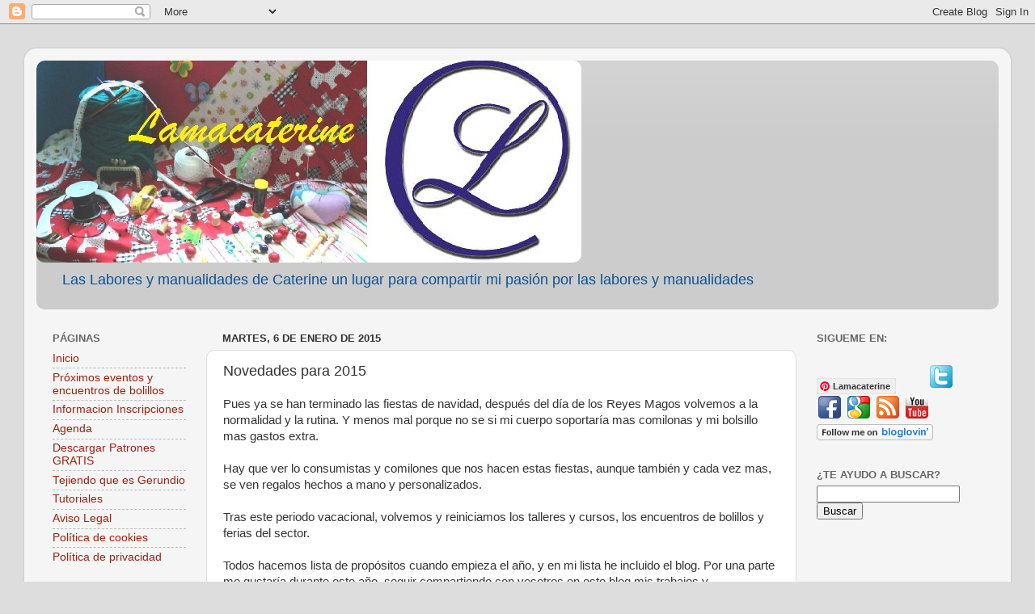

--- FILE ---
content_type: text/html; charset=utf-8
request_url: https://www.google.com/recaptcha/api2/aframe
body_size: 266
content:
<!DOCTYPE HTML><html><head><meta http-equiv="content-type" content="text/html; charset=UTF-8"></head><body><script nonce="iwd6IY4mGhNVeleMbdwVlw">/** Anti-fraud and anti-abuse applications only. See google.com/recaptcha */ try{var clients={'sodar':'https://pagead2.googlesyndication.com/pagead/sodar?'};window.addEventListener("message",function(a){try{if(a.source===window.parent){var b=JSON.parse(a.data);var c=clients[b['id']];if(c){var d=document.createElement('img');d.src=c+b['params']+'&rc='+(localStorage.getItem("rc::a")?sessionStorage.getItem("rc::b"):"");window.document.body.appendChild(d);sessionStorage.setItem("rc::e",parseInt(sessionStorage.getItem("rc::e")||0)+1);localStorage.setItem("rc::h",'1769906058768');}}}catch(b){}});window.parent.postMessage("_grecaptcha_ready", "*");}catch(b){}</script></body></html>